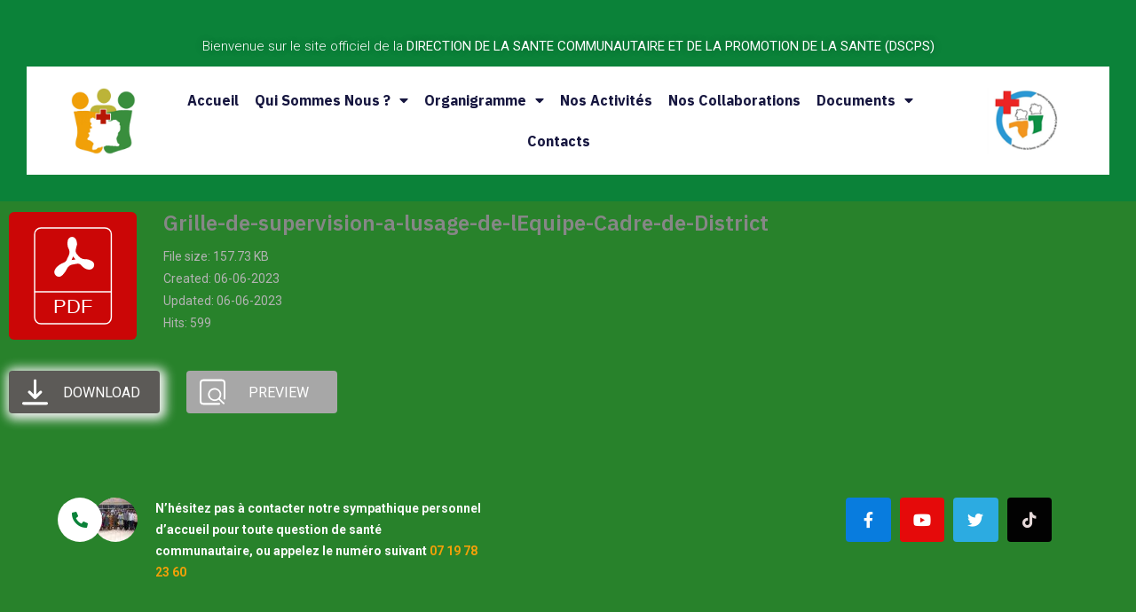

--- FILE ---
content_type: text/css
request_url: https://dsccom-ci.org/wp-content/uploads/elementor/css/post-10204.css?ver=1738843550
body_size: 985
content:
.elementor-10204 .elementor-element.elementor-element-6435565:not(.elementor-motion-effects-element-type-background), .elementor-10204 .elementor-element.elementor-element-6435565 > .elementor-motion-effects-container > .elementor-motion-effects-layer{background-color:var( --e-global-color-primary );}.elementor-10204 .elementor-element.elementor-element-6435565{transition:background 0.3s, border 0.3s, border-radius 0.3s, box-shadow 0.3s;color:var( --e-global-color-secondary );}.elementor-10204 .elementor-element.elementor-element-6435565 > .elementor-background-overlay{transition:background 0.3s, border-radius 0.3s, opacity 0.3s;}.elementor-10204 .elementor-element.elementor-element-286bb9b{text-align:center;}.elementor-10204 .elementor-element.elementor-element-286bb9b .elementor-heading-title{color:#FFFFFF;font-size:15px;font-weight:300;text-shadow:0px 0px 10px rgba(0,0,0,0.3);}.elementor-10204 .elementor-element.elementor-element-2fb08635 > .elementor-container{max-width:1200px;}.elementor-10204 .elementor-element.elementor-element-2fb08635:not(.elementor-motion-effects-element-type-background), .elementor-10204 .elementor-element.elementor-element-2fb08635 > .elementor-motion-effects-container > .elementor-motion-effects-layer{background-color:#ffffff;}.elementor-10204 .elementor-element.elementor-element-2fb08635{transition:background 0.3s, border 0.3s, border-radius 0.3s, box-shadow 0.3s;margin-top:0px;margin-bottom:0px;padding:15px 0px 15px 0px;}.elementor-10204 .elementor-element.elementor-element-2fb08635 > .elementor-background-overlay{transition:background 0.3s, border-radius 0.3s, opacity 0.3s;}.elementor-bc-flex-widget .elementor-10204 .elementor-element.elementor-element-459bdea5.elementor-column .elementor-widget-wrap{align-items:center;}.elementor-10204 .elementor-element.elementor-element-459bdea5.elementor-column.elementor-element[data-element_type="column"] > .elementor-widget-wrap.elementor-element-populated{align-content:center;align-items:center;}.elementor-10204 .elementor-element.elementor-element-459bdea5 > .elementor-element-populated{padding:0px 0px 0px 0px;}.elementor-10204 .elementor-element.elementor-element-3bd4fb6{text-align:center;}.elementor-10204 .elementor-element.elementor-element-3bd4fb6 img{height:75px;}.elementor-bc-flex-widget .elementor-10204 .elementor-element.elementor-element-57c175da.elementor-column .elementor-widget-wrap{align-items:center;}.elementor-10204 .elementor-element.elementor-element-57c175da.elementor-column.elementor-element[data-element_type="column"] > .elementor-widget-wrap.elementor-element-populated{align-content:center;align-items:center;}.elementor-10204 .elementor-element.elementor-element-57c175da > .elementor-element-populated{padding:0px 0px 0px 0px;}.elementor-10204 .elementor-element.elementor-element-6bf4a5c6 .elementor-menu-toggle{margin-left:auto;background-color:#ffffff;}.elementor-10204 .elementor-element.elementor-element-6bf4a5c6 .elementor-nav-menu .elementor-item{font-family:"IBM Plex Sans", Sans-serif;font-size:16px;font-weight:bold;text-transform:capitalize;letter-spacing:0px;}.elementor-10204 .elementor-element.elementor-element-6bf4a5c6 .elementor-nav-menu--main .elementor-item{color:#16163f;fill:#16163f;padding-left:0px;padding-right:0px;}.elementor-10204 .elementor-element.elementor-element-6bf4a5c6 .elementor-nav-menu--main .elementor-item:hover,
					.elementor-10204 .elementor-element.elementor-element-6bf4a5c6 .elementor-nav-menu--main .elementor-item.elementor-item-active,
					.elementor-10204 .elementor-element.elementor-element-6bf4a5c6 .elementor-nav-menu--main .elementor-item.highlighted,
					.elementor-10204 .elementor-element.elementor-element-6bf4a5c6 .elementor-nav-menu--main .elementor-item:focus{color:#3A8E3E;fill:#3A8E3E;}.elementor-10204 .elementor-element.elementor-element-6bf4a5c6 .elementor-nav-menu--main:not(.e--pointer-framed) .elementor-item:before,
					.elementor-10204 .elementor-element.elementor-element-6bf4a5c6 .elementor-nav-menu--main:not(.e--pointer-framed) .elementor-item:after{background-color:#3A8E3E;}.elementor-10204 .elementor-element.elementor-element-6bf4a5c6 .e--pointer-framed .elementor-item:before,
					.elementor-10204 .elementor-element.elementor-element-6bf4a5c6 .e--pointer-framed .elementor-item:after{border-color:#3A8E3E;}.elementor-10204 .elementor-element.elementor-element-6bf4a5c6 .e--pointer-framed .elementor-item:before{border-width:0px;}.elementor-10204 .elementor-element.elementor-element-6bf4a5c6 .e--pointer-framed.e--animation-draw .elementor-item:before{border-width:0 0 0px 0px;}.elementor-10204 .elementor-element.elementor-element-6bf4a5c6 .e--pointer-framed.e--animation-draw .elementor-item:after{border-width:0px 0px 0 0;}.elementor-10204 .elementor-element.elementor-element-6bf4a5c6 .e--pointer-framed.e--animation-corners .elementor-item:before{border-width:0px 0 0 0px;}.elementor-10204 .elementor-element.elementor-element-6bf4a5c6 .e--pointer-framed.e--animation-corners .elementor-item:after{border-width:0 0px 0px 0;}.elementor-10204 .elementor-element.elementor-element-6bf4a5c6 .e--pointer-underline .elementor-item:after,
					 .elementor-10204 .elementor-element.elementor-element-6bf4a5c6 .e--pointer-overline .elementor-item:before,
					 .elementor-10204 .elementor-element.elementor-element-6bf4a5c6 .e--pointer-double-line .elementor-item:before,
					 .elementor-10204 .elementor-element.elementor-element-6bf4a5c6 .e--pointer-double-line .elementor-item:after{height:0px;}.elementor-10204 .elementor-element.elementor-element-6bf4a5c6{--e-nav-menu-horizontal-menu-item-margin:calc( 18px / 2 );width:var( --container-widget-width, 97.48% );max-width:97.48%;--container-widget-width:97.48%;--container-widget-flex-grow:0;}.elementor-10204 .elementor-element.elementor-element-6bf4a5c6 .elementor-nav-menu--main:not(.elementor-nav-menu--layout-horizontal) .elementor-nav-menu > li:not(:last-child){margin-bottom:18px;}.elementor-10204 .elementor-element.elementor-element-6bf4a5c6 .elementor-nav-menu--dropdown a, .elementor-10204 .elementor-element.elementor-element-6bf4a5c6 .elementor-menu-toggle{color:#F1A009;}.elementor-10204 .elementor-element.elementor-element-6bf4a5c6 .elementor-nav-menu--dropdown a:hover,
					.elementor-10204 .elementor-element.elementor-element-6bf4a5c6 .elementor-nav-menu--dropdown a.elementor-item-active,
					.elementor-10204 .elementor-element.elementor-element-6bf4a5c6 .elementor-nav-menu--dropdown a.highlighted,
					.elementor-10204 .elementor-element.elementor-element-6bf4a5c6 .elementor-menu-toggle:hover{color:#3A8E3E;}.elementor-10204 .elementor-element.elementor-element-6bf4a5c6 .elementor-nav-menu--dropdown a:hover,
					.elementor-10204 .elementor-element.elementor-element-6bf4a5c6 .elementor-nav-menu--dropdown a.elementor-item-active,
					.elementor-10204 .elementor-element.elementor-element-6bf4a5c6 .elementor-nav-menu--dropdown a.highlighted{background-color:rgba(0,0,0,0);}.elementor-10204 .elementor-element.elementor-element-6bf4a5c6 .elementor-nav-menu--dropdown a.elementor-item-active{color:#3A8E3E;background-color:rgba(0,0,0,0);}.elementor-10204 .elementor-element.elementor-element-6bf4a5c6 .elementor-nav-menu--dropdown .elementor-item, .elementor-10204 .elementor-element.elementor-element-6bf4a5c6 .elementor-nav-menu--dropdown  .elementor-sub-item{font-family:"ABeeZee", Sans-serif;font-size:16px;font-weight:500;}.elementor-10204 .elementor-element.elementor-element-6bf4a5c6 .elementor-nav-menu--main .elementor-nav-menu--dropdown, .elementor-10204 .elementor-element.elementor-element-6bf4a5c6 .elementor-nav-menu__container.elementor-nav-menu--dropdown{box-shadow:0px 15px 20px 0px rgba(0,0,0,0.1);}.elementor-10204 .elementor-element.elementor-element-6bf4a5c6 .elementor-nav-menu--dropdown a{padding-left:10px;padding-right:10px;padding-top:20px;padding-bottom:20px;}.elementor-10204 .elementor-element.elementor-element-6bf4a5c6 .elementor-nav-menu--main > .elementor-nav-menu > li > .elementor-nav-menu--dropdown, .elementor-10204 .elementor-element.elementor-element-6bf4a5c6 .elementor-nav-menu__container.elementor-nav-menu--dropdown{margin-top:15px !important;}.elementor-10204 .elementor-element.elementor-element-6bf4a5c6 div.elementor-menu-toggle{color:#16163f;}.elementor-10204 .elementor-element.elementor-element-6bf4a5c6 div.elementor-menu-toggle svg{fill:#16163f;}.elementor-bc-flex-widget .elementor-10204 .elementor-element.elementor-element-f257c60.elementor-column .elementor-widget-wrap{align-items:center;}.elementor-10204 .elementor-element.elementor-element-f257c60.elementor-column.elementor-element[data-element_type="column"] > .elementor-widget-wrap.elementor-element-populated{align-content:center;align-items:center;}.elementor-10204 .elementor-element.elementor-element-f257c60 > .elementor-element-populated{padding:0px 0px 0px 0px;}.elementor-10204 .elementor-element.elementor-element-9c76df4 img{height:75px;}.elementor-10204 .elementor-element.elementor-element-45bcb7c6{box-shadow:0px 5px 30px 0px rgba(0,0,0,0.1);z-index:10;}.elementor-10204 .elementor-element.elementor-element-42c257fc > .elementor-element-populated{padding:0px 0px 0px 0px;}@media(min-width:768px){.elementor-10204 .elementor-element.elementor-element-459bdea5{width:12%;}.elementor-10204 .elementor-element.elementor-element-57c175da{width:75.332%;}.elementor-10204 .elementor-element.elementor-element-f257c60{width:12%;}}@media(max-width:1024px) and (min-width:768px){.elementor-10204 .elementor-element.elementor-element-459bdea5{width:20%;}.elementor-10204 .elementor-element.elementor-element-57c175da{width:60%;}.elementor-10204 .elementor-element.elementor-element-f257c60{width:20%;}}@media(max-width:1024px){.elementor-10204 .elementor-element.elementor-element-2fb08635{padding:20px 15px 20px 15px;}.elementor-10204 .elementor-element.elementor-element-459bdea5 > .elementor-element-populated{padding:0px 0px 0px 0px;}.elementor-10204 .elementor-element.elementor-element-57c175da > .elementor-element-populated{padding:0px 0px 0px 0px;}.elementor-10204 .elementor-element.elementor-element-6bf4a5c6 .elementor-nav-menu--main > .elementor-nav-menu > li > .elementor-nav-menu--dropdown, .elementor-10204 .elementor-element.elementor-element-6bf4a5c6 .elementor-nav-menu__container.elementor-nav-menu--dropdown{margin-top:20px !important;}.elementor-10204 .elementor-element.elementor-element-f257c60 > .elementor-element-populated{padding:0px 0px 0px 0px;}}@media(max-width:767px){.elementor-10204 .elementor-element.elementor-element-459bdea5{width:30%;}.elementor-10204 .elementor-element.elementor-element-57c175da{width:40%;}.elementor-10204 .elementor-element.elementor-element-6bf4a5c6 .elementor-nav-menu--dropdown .elementor-item, .elementor-10204 .elementor-element.elementor-element-6bf4a5c6 .elementor-nav-menu--dropdown  .elementor-sub-item{font-size:16px;}.elementor-10204 .elementor-element.elementor-element-6bf4a5c6 .elementor-nav-menu--dropdown a{padding-top:24px;padding-bottom:24px;}.elementor-10204 .elementor-element.elementor-element-6bf4a5c6 .elementor-nav-menu--main > .elementor-nav-menu > li > .elementor-nav-menu--dropdown, .elementor-10204 .elementor-element.elementor-element-6bf4a5c6 .elementor-nav-menu__container.elementor-nav-menu--dropdown{margin-top:20px !important;}.elementor-10204 .elementor-element.elementor-element-f257c60{width:30%;}.elementor-10204 .elementor-element.elementor-element-42c257fc > .elementor-element-populated{padding:0px 0px 0px 0px;}}

--- FILE ---
content_type: application/javascript
request_url: https://dsccom-ci.org/wp-content/plugins/elementor-theme-core/assets/js/lib/jquery.serializejson.js?ver=3.2.1
body_size: 4197
content:
/*!
  SerializeJSON jQuery plugin.
  https://github.com/marioizquierdo/jquery.serializeJSON
  version 3.2.1 (Feb, 2021)

  Copyright (c) 2012-2021 Mario Izquierdo
  Dual licensed under the MIT (http://www.opensource.org/licenses/mit-license.php)
  and GPL (http://www.opensource.org/licenses/gpl-license.php) licenses.
*/
(function (factory) {
    /* global define, require, module */
    if (typeof define === "function" && define.amd) { // AMD. Register as an anonymous module.
        define(["jquery"], factory);
    } else if (typeof exports === "object") { // Node/CommonJS
        var jQuery = require("jquery");
        module.exports = factory(jQuery);
    } else { // Browser globals (zepto supported)
        factory(window.jQuery || window.Zepto || window.$); // Zepto supported on browsers as well
    }

}(function ($) {
    "use strict";

    var rCRLF = /\r?\n/g;
    var rsubmitterTypes = /^(?:submit|button|image|reset|file)$/i;
    var rsubmittable = /^(?:input|select|textarea|keygen)/i;
    var rcheckableType = /^(?:checkbox|radio)$/i;

    $.fn.serializeJSON = function (options) {
        var f = $.serializeJSON;
        var $form = this; // NOTE: the set of matched elements is most likely a form, but it could also be a group of inputs
        var opts = f.setupOpts(options); // validate options and apply defaults
        var typeFunctions = $.extend({}, opts.defaultTypes, opts.customTypes);

        // Make a list with {name, value, el} for each input element
        var serializedArray = f.serializeArray($form, opts);

        // Convert the serializedArray into a serializedObject with nested keys
        var serializedObject = {};
        $.each(serializedArray, function (_i, obj) {

            var nameSansType = obj.name;
            var type = $(obj.el).attr("data-value-type");

            if (!type && !opts.disableColonTypes) { // try getting the type from the input name
                var p = f.splitType(obj.name); // "foo:string" => ["foo", "string"]
                nameSansType = p[0];
                type = p[1];
            }
            if (type === "skip") {
                return; // ignore fields with type skip
            }
            if (!type) {
                type = opts.defaultType; // "string" by default
            }

            var typedValue = f.applyTypeFunc(obj.name, obj.value, type, obj.el, typeFunctions); // Parse type as string, number, etc.

            if (!typedValue && f.shouldSkipFalsy(obj.name, nameSansType, type, obj.el, opts)) {
                return; // ignore falsy inputs if specified in the options
            }

            var keys = f.splitInputNameIntoKeysArray(nameSansType);
            f.deepSet(serializedObject, keys, typedValue, opts);
        });
        return serializedObject;
    };

    // Use $.serializeJSON as namespace for the auxiliar functions
    // and to define defaults
    $.serializeJSON = {
        defaultOptions: {}, // reassign to override option defaults for all serializeJSON calls

        defaultBaseOptions: { // do not modify, use defaultOptions instead
            checkboxUncheckedValue: undefined, // to include that value for unchecked checkboxes (instead of ignoring them)
            useIntKeysAsArrayIndex: false, // name="foo[2]" value="v" => {foo: [null, null, "v"]}, instead of {foo: ["2": "v"]}

            skipFalsyValuesForTypes: [], // skip serialization of falsy values for listed value types
            skipFalsyValuesForFields: [], // skip serialization of falsy values for listed field names

            disableColonTypes: false, // do not interpret ":type" suffix as a type
            customTypes: {}, // extends defaultTypes
            defaultTypes: {
                "string":  function(str) { return String(str); },
                "number":  function(str) { return Number(str); },
                "boolean": function(str) { var falses = ["false", "null", "undefined", "", "0"]; return falses.indexOf(str) === -1; },
                "null":    function(str) { var falses = ["false", "null", "undefined", "", "0"]; return falses.indexOf(str) === -1 ? str : null; },
                "array":   function(str) { return JSON.parse(str); },
                "object":  function(str) { return JSON.parse(str); },
                "skip":    null // skip is a special type used to ignore fields
            },
            defaultType: "string",
        },

        // Validate and set defaults
        setupOpts: function(options) {
            if (options == null) options = {};
            var f = $.serializeJSON;

            // Validate
            var validOpts = [
                "checkboxUncheckedValue",
                "useIntKeysAsArrayIndex",

                "skipFalsyValuesForTypes",
                "skipFalsyValuesForFields",

                "disableColonTypes",
                "customTypes",
                "defaultTypes",
                "defaultType"
            ];
            for (var opt in options) {
                if (validOpts.indexOf(opt) === -1) {
                    throw new  Error("serializeJSON ERROR: invalid option '" + opt + "'. Please use one of " + validOpts.join(", "));
                }
            }

            // Helper to get options or defaults
            return $.extend({}, f.defaultBaseOptions, f.defaultOptions, options);
        },

        // Just like jQuery's serializeArray method, returns an array of objects with name and value.
        // but also includes the dom element (el) and is handles unchecked checkboxes if the option or data attribute are provided.
        serializeArray: function($form, opts) {
            if (opts == null) { opts = {}; }
            var f = $.serializeJSON;

            return $form.map(function() {
                var elements = $.prop(this, "elements"); // handle propHook "elements" to filter or add form elements
                return elements ? $.makeArray(elements) : this;

            }).filter(function() {
                var $el = $(this);
                var type = this.type;

                // Filter with the standard W3C rules for successful controls: http://www.w3.org/TR/html401/interact/forms.html#h-17.13.2
                return this.name && // must contain a name attribute
                    !$el.is(":disabled") && // must not be disable (use .is(":disabled") so that fieldset[disabled] works)
                    rsubmittable.test(this.nodeName) && !rsubmitterTypes.test(type) && // only serialize submittable fields (and not buttons)
                    (this.checked || !rcheckableType.test(type) || f.getCheckboxUncheckedValue($el, opts) != null); // skip unchecked checkboxes (unless using opts)

            }).map(function(_i, el) {
                var $el = $(this);
                var val = $el.val();
                var type = this.type; // "input", "select", "textarea", "checkbox", etc.

                if (val == null) {
                    return null;
                }

                if (rcheckableType.test(type) && !this.checked) {
                    val = f.getCheckboxUncheckedValue($el, opts);
                }

                if (isArray(val)) {
                    return $.map(val, function(val) {
                        return { name: el.name, value: val.replace(rCRLF, "\r\n"), el: el };
                    } );
                }

                return { name: el.name, value: val.replace(rCRLF, "\r\n"), el: el };

            }).get();
        },

        getCheckboxUncheckedValue: function($el, opts) {
            var val = $el.attr("data-unchecked-value");
            if (val == null) {
                val = opts.checkboxUncheckedValue;
            }
            return val;
        },

        // Parse value with type function
        applyTypeFunc: function(name, strVal, type, el, typeFunctions) {
            var typeFunc = typeFunctions[type];
            if (!typeFunc) { // quick feedback to user if there is a typo or missconfiguration
                throw new Error("serializeJSON ERROR: Invalid type " + type + " found in input name '" + name + "', please use one of " + objectKeys(typeFunctions).join(", "));
            }
            return typeFunc(strVal, el);
        },

        // Splits a field name into the name and the type. Examples:
        //   "foo"           =>  ["foo", ""]
        //   "foo:boolean"   =>  ["foo", "boolean"]
        //   "foo[bar]:null" =>  ["foo[bar]", "null"]
        splitType : function(name) {
            var parts = name.split(":");
            if (parts.length > 1) {
                var t = parts.pop();
                return [parts.join(":"), t];
            } else {
                return [name, ""];
            }
        },

        // Check if this input should be skipped when it has a falsy value,
        // depending on the options to skip values by name or type, and the data-skip-falsy attribute.
        shouldSkipFalsy: function(name, nameSansType, type, el, opts) {
            var skipFromDataAttr = $(el).attr("data-skip-falsy");
            if (skipFromDataAttr != null) {
                return skipFromDataAttr !== "false"; // any value is true, except the string "false"
            }

            var optForFields = opts.skipFalsyValuesForFields;
            if (optForFields && (optForFields.indexOf(nameSansType) !== -1 || optForFields.indexOf(name) !== -1)) {
                return true;
            }

            var optForTypes = opts.skipFalsyValuesForTypes;
            if (optForTypes && optForTypes.indexOf(type) !== -1) {
                return true;
            }

            return false;
        },

        // Split the input name in programatically readable keys.
        // Examples:
        // "foo"              => ["foo"]
        // "[foo]"            => ["foo"]
        // "foo[inn][bar]"    => ["foo", "inn", "bar"]
        // "foo[inn[bar]]"    => ["foo", "inn", "bar"]
        // "foo[inn][arr][0]" => ["foo", "inn", "arr", "0"]
        // "arr[][val]"       => ["arr", "", "val"]
        splitInputNameIntoKeysArray: function(nameWithNoType) {
            var keys = nameWithNoType.split("["); // split string into array
            keys = $.map(keys, function (key) { return key.replace(/\]/g, ""); }); // remove closing brackets
            if (keys[0] === "") { keys.shift(); } // ensure no opening bracket ("[foo][inn]" should be same as "foo[inn]")
            return keys;
        },

        // Set a value in an object or array, using multiple keys to set in a nested object or array.
        // This is the main function of the script, that allows serializeJSON to use nested keys.
        // Examples:
        //
        // deepSet(obj, ["foo"], v)               // obj["foo"] = v
        // deepSet(obj, ["foo", "inn"], v)        // obj["foo"]["inn"] = v // Create the inner obj["foo"] object, if needed
        // deepSet(obj, ["foo", "inn", "123"], v) // obj["foo"]["arr"]["123"] = v //
        //
        // deepSet(obj, ["0"], v)                                   // obj["0"] = v
        // deepSet(arr, ["0"], v, {useIntKeysAsArrayIndex: true})   // arr[0] = v
        // deepSet(arr, [""], v)                                    // arr.push(v)
        // deepSet(obj, ["arr", ""], v)                             // obj["arr"].push(v)
        //
        // arr = [];
        // deepSet(arr, ["", v]          // arr => [v]
        // deepSet(arr, ["", "foo"], v)  // arr => [v, {foo: v}]
        // deepSet(arr, ["", "bar"], v)  // arr => [v, {foo: v, bar: v}]
        // deepSet(arr, ["", "bar"], v)  // arr => [v, {foo: v, bar: v}, {bar: v}]
        //
        deepSet: function (o, keys, value, opts) {
            if (opts == null) { opts = {}; }
            var f = $.serializeJSON;
            if (isUndefined(o)) { throw new Error("ArgumentError: param 'o' expected to be an object or array, found undefined"); }
            if (!keys || keys.length === 0) { throw new Error("ArgumentError: param 'keys' expected to be an array with least one element"); }

            var key = keys[0];

            // Only one key, then it's not a deepSet, just assign the value in the object or add it to the array.
            if (keys.length === 1) {
                if (key === "") { // push values into an array (o must be an array)
                    o.push(value);
                } else {
                    o[key] = value; // keys can be object keys (strings) or array indexes (numbers)
                }
                return;
            }

            var nextKey = keys[1]; // nested key
            var tailKeys = keys.slice(1); // list of all other nested keys (nextKey is first)

            if (key === "") { // push nested objects into an array (o must be an array)
                var lastIdx = o.length - 1;
                var lastVal = o[lastIdx];

                // if the last value is an object or array, and the new key is not set yet
                if (isObject(lastVal) && isUndefined(f.deepGet(lastVal, tailKeys))) {
                    key = lastIdx; // then set the new value as a new attribute of the same object
                } else {
                    key = lastIdx + 1; // otherwise, add a new element in the array
                }
            }

            if (nextKey === "") { // "" is used to push values into the nested array "array[]"
                if (isUndefined(o[key]) || !isArray(o[key])) {
                    o[key] = []; // define (or override) as array to push values
                }
            } else {
                if (opts.useIntKeysAsArrayIndex && isValidArrayIndex(nextKey)) { // if 1, 2, 3 ... then use an array, where nextKey is the index
                    if (isUndefined(o[key]) || !isArray(o[key])) {
                        o[key] = []; // define (or override) as array, to insert values using int keys as array indexes
                    }
                } else { // nextKey is going to be the nested object's attribute
                    if (isUndefined(o[key]) || !isObject(o[key])) {
                        o[key] = {}; // define (or override) as object, to set nested properties
                    }
                }
            }

            // Recursively set the inner object
            f.deepSet(o[key], tailKeys, value, opts);
        },

        deepGet: function (o, keys) {
            var f = $.serializeJSON;
            if (isUndefined(o) || isUndefined(keys) || keys.length === 0 || (!isObject(o) && !isArray(o))) {
                return o;
            }
            var key = keys[0];
            if (key === "") { // "" means next array index (used by deepSet)
                return undefined;
            }
            if (keys.length === 1) {
                return o[key];
            }
            var tailKeys = keys.slice(1);
            return f.deepGet(o[key], tailKeys);
        }
    };

    // polyfill Object.keys to get option keys in IE<9
    var objectKeys = function(obj) {
        if (Object.keys) {
            return Object.keys(obj);
        } else {
            var key, keys = [];
            for (key in obj) { keys.push(key); }
            return keys;
        }
    };

    var isObject =          function(obj) { return obj === Object(obj); }; // true for Objects and Arrays
    var isUndefined =       function(obj) { return obj === void 0; }; // safe check for undefined values
    var isValidArrayIndex = function(val) { return /^[0-9]+$/.test(String(val)); }; // 1,2,3,4 ... are valid array indexes
    var isArray =           Array.isArray || function(obj) { return Object.prototype.toString.call(obj) === "[object Array]"; };
}));
